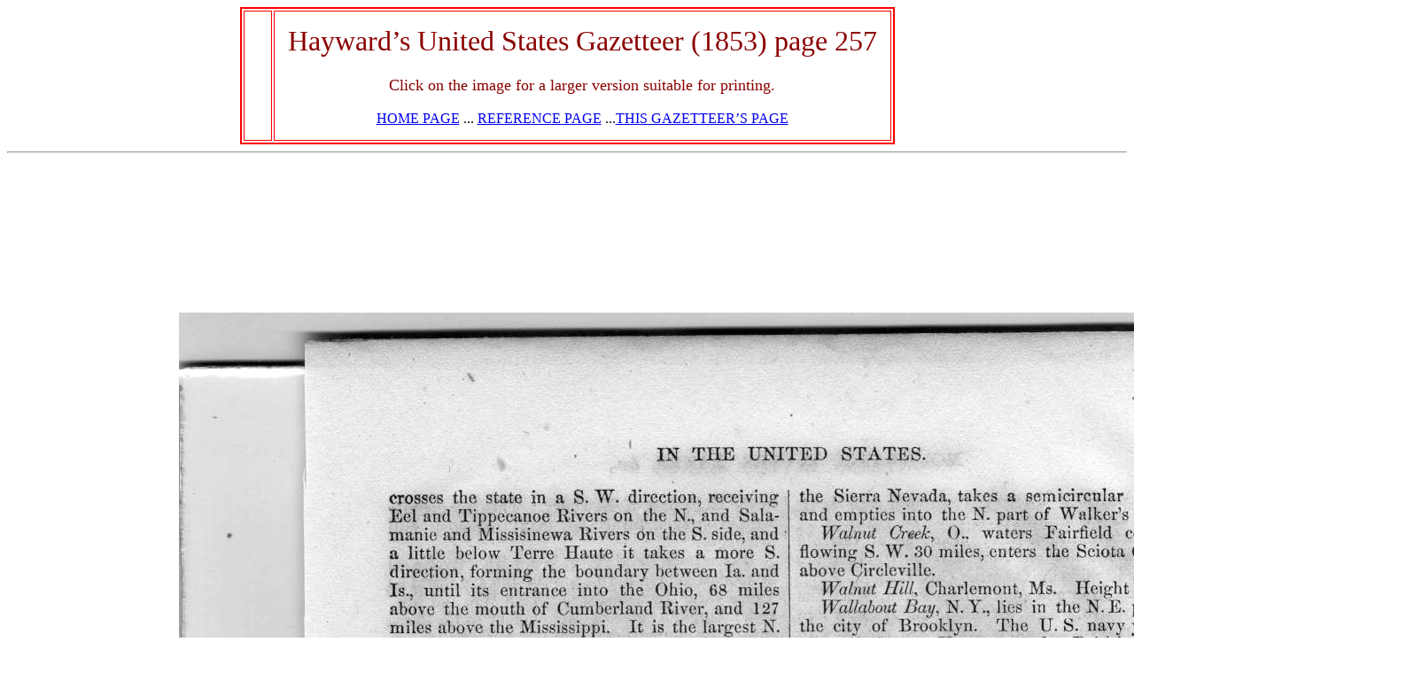

--- FILE ---
content_type: text/html
request_url: https://genealogy.bio/reference/Haywards_US_1853/pages/257.html
body_size: 25523
content:
<HTML>
<head>
<!-- Global site tag (gtag.js) - Google Analytics -->
<script async src="https://www.googletagmanager.com/gtag/js?id=G-XGFK7BGG4K"></script>
<script>
  window.dataLayer = window.dataLayer || [];
  function gtag(){dataLayer.push(arguments);}
  gtag('js', new Date());

  gtag('config', 'G-XGFK7BGG4K');
</script>

<title>Hayward&#146;s United States Gazetteer (1853) page 257</title>
</head>
<body>
<center>
<table cellpadding="15" border="2" bordercolor="#ff0000"><tr><td valign="top">
<script language="javascript" id="mNSC" src="http://search.keywordblocks.com/cmedianet?cid=7CU483N2B&size=336x280&crid=618806566"></script>
</td><td><center>
<font size="6" face="times new roman" color="darkred">
Hayward&#146;s United States Gazetteer (1853) page 257</font>
<font size="4" face="times new roman" color="darkred">
<BR><br>Click on the image for a larger version suitable for printing.</font>
<BR><BR><a href="https://genealogy.bio/">HOME PAGE</A> ... <a href="https://genealogy.bio/reference.html">REFERENCE PAGE</A> ...<a href="http://genealogy.bio/reference/hay_us.html">THIS GAZETTEER&#146;S PAGE</A>
</td></tr></table><hr><table><tr><td><script language="javascript" id="mNSC" src="http://search.keywordblocks.com/cmedianet?cid=7CU483N2B&size=728x90&crid=656760259"></script>
</td><td><iframe src="http://gedcomindex.com/iframes/hayward_us_1853.html" WIDTH="500" HEIGHT="100" FRAMEBORDER="0" SCROLLING="no"></IFRAME></td></tr></table><br><table cellpadding="10"><tr><td valign="top"><script async src="//pagead2.googlesyndication.com/pagead/js/adsbygoogle.js"></script>
<!-- 160x600, created 11/22/08 -->
<ins class="adsbygoogle"
     style="display:inline-block;width:160px;height:600px"
     data-ad-client="ca-pub-4475034525473098"
     data-ad-slot="3454499827"></ins>
<script>
(adsbygoogle = window.adsbygoogle || []).push({});
</script>
<td valign="top"><a href="http://genealogy.bio/reference/Haywards_US_1853/hayward-us-1853-page257.jpg"><BR><BR><img src="http://genealogy.bio/reference/Haywards_US_1853/hayward-us-1853-page257-2200.jpg" width="1373" height="2200"></a></td></tr></table>
<font size="5" face="times new roman" color="darkred"><a href="http://genealogy.bio/reference/Haywards_US_1853/pages/256.html">Page 256</a> ...<a href="http://genealogy.bio/reference/Haywards_US_1853/pages/258.html">Page 258</a><br>
<script async src="//pagead2.googlesyndication.com/pagead/js/adsbygoogle.js"></script>
<!-- 728x90, created 1/18/08 -->
<ins class="adsbygoogle"
     style="display:inline-block;width:728px;height:90px"
     data-ad-client="ca-pub-4475034525473098"
     data-ad-slot="8875251046"></ins>
<script>
(adsbygoogle = window.adsbygoogle || []).push({});
</script>
<br><table><tr><td valign = "top">
<script async src="//pagead2.googlesyndication.com/pagead/js/adsbygoogle.js"></script>
<!-- 160x600, created 11/22/08 -->
<ins class="adsbygoogle"
     style="display:inline-block;width:160px;height:600px"
     data-ad-client="ca-pub-4475034525473098"
     data-ad-slot="3454499827"></ins>
<script>
(adsbygoogle = window.adsbygoogle || []).push({});
</script>
</td><td valign="top">
<br><br><b>Note: Ctrl and + increases the font size of the text below, Ctrl and - decreases it, and Ctrl and 0 resets it to default size.</b></font>
<p><font style="font-size:medium;font-family:Century Schoolbook, serif;font-weight:bold;">IN THE UNITED STATES. &nbsp;&nbsp;&nbsp;257</font></p>
<table width="100%" cellpadding="5pt">
<tr>
<td valign="top" width="50%">
<p style="text-align:justify;padding:0pt 1pt 0pt 1pt;"><font style="font-size:small;font-family:Century Schoolbook, serif;">crosses the state in a S. W. direction, receiving<br/>Eel and Tippecanoe Rivers on the N., and Sala-<br/>manie and Missisinewa Rivers on the S. side, and<br/>a little below Terre Haute it takes a more S.<br/>direction, forming the boundary between la. and<br/>Is., until its entrance into the Ohio, 68 miles<br/>above the mouth of Cumberland River, and 127<br/>miles above the Mississippi. It is the largest N.<br/>tributary of the Ohio, and the second in size in<br/>its whole course. It connects Lake Erie with<br/>the Ohio River by means of the Wabash and<br/>Erie Canal. Steamboats ascend it to Lafayette.</font></p>
<p style="text-align:justify;text-indent:9pt;padding:0pt 1pt 0pt 1pt;"><font style="font-size:medium;font-family:Century Schoolbook, serif;font-weight:bold;font-style:italic;">Wabesipinicon River</font><font style="font-size:small;font-family:Century Schoolbook, serif;">, Io. This large river<br/>rises in the E. part of the neutral ground, flows<br/>S. E. across Buchanan, Linn, Jones, a corner<br/>of Cedar, into Clinton co., and then flows E.,<br/>separating Clinton and Scott counties, until its<br/>entrance into the Mississippi.</font></p>
<p style="text-align:justify;text-indent:9pt;padding:0pt 1pt 0pt 1pt;"><font style="font-size:medium;font-family:Century Schoolbook, serif;font-weight:bold;font-style:italic;">Waccamaw Lake</font><font style="font-size:small;font-family:Century Schoolbook, serif;">, N. C. </font><font style="font-size:medium;font-family:Century Schoolbook, serif;font-weight:bold;">A </font><font style="font-size:small;font-family:Century Schoolbook, serif;">small sheet of<br/>water lying in Brunswick and Columbus coun-<br/>ties, and emptying by an outlet into Waccamaw<br/>River.</font></p>
<p style="text-align:justify;text-indent:9pt;padding:0pt 1pt 0pt 1pt;"><font style="font-size:medium;font-family:Century Schoolbook, serif;font-weight:bold;font-style:italic;">Waccamaw River,</font><font style="font-size:medium;font-family:Century Schoolbook, serif;font-weight:bold;"> </font><font style="font-size:small;font-family:Century Schoolbook, serif;">N. and S. </font><font style="font-size:medium;font-family:Century Schoolbook, serif;font-weight:bold;">C. </font><font style="font-size:small;font-family:Century Schoolbook, serif;">This river<br/>rises in the S. part of N. C., flows S. W., and<br/>enters Winyaw Bay in Georgetown district, S. C.</font></p>
<p style="text-align:justify;text-indent:9pt;padding:0pt 1pt 0pt 1pt;"><font style="font-size:medium;font-family:Century Schoolbook, serif;font-weight:bold;font-style:italic;">Wachita River</font><font style="font-size:medium;font-family:Century Schoolbook, serif;font-weight:bold;">, As, </font><font style="font-size:small;font-family:Century Schoolbook, serif;">and La., rises in Hot Spring<br/>co., receives Little Missouri River on the S. bor-<br/>der of Clarke co.. and Saline River on the S.<br/>extremity of Bradley co. It then enters La.,<br/>and, receiving numerous large branches, flows S.<br/>by E., until its junction with Black, a tributary<br/>of Red River.</font></p>
<p style="text-align:justify;text-indent:9pt;padding:0pt 1pt 0pt 1pt;"><font style="font-size:medium;font-family:Century Schoolbook, serif;font-weight:bold;font-style:italic;">Wachuset Mountain,</font><font style="font-size:medium;font-family:Century Schoolbook, serif;font-weight:bold;"> </font><font style="font-size:small;font-family:Century Schoolbook, serif;">Princeton, Ms. Height<br/>2018 feet.</font></p>
<p style="text-align:justify;text-indent:9pt;padding:0pt 1pt 0pt 1pt;"><font style="font-size:medium;font-family:Century Schoolbook, serif;font-weight:bold;font-style:italic;">Wading River,</font><font style="font-size:medium;font-family:Century Schoolbook, serif;font-weight:bold;"> </font><font style="font-size:small;font-family:Century Schoolbook, serif;">Burlington co., N. J. This<br/>stream, with its branches, drains the S. part of the<br/>county, and falls into Little Egg Harbor River.</font></p>
<p style="text-align:justify;text-indent:9pt;padding:0pt 1pt 0pt 1pt;"><font style="font-size:medium;font-family:Century Schoolbook, serif;font-weight:bold;font-style:italic;">Wahlah-Waidah River</font><font style="font-size:small;font-family:Century Schoolbook, serif;">, On. It rises mostly<br/>among the Blue Mts., flows N. W., and empties<br/>intb Columbia River.</font></p>
<p style="text-align:justify;text-indent:9pt;padding:0pt 1pt 0pt 1pt;"><font style="font-size:medium;font-family:Century Schoolbook, serif;font-weight:bold;font-style:italic;">Wahsatch Mountains</font><font style="font-size:small;font-family:Century Schoolbook, serif;">, Uh. </font><font style="font-size:medium;font-family:Century Schoolbook, serif;font-weight:bold;">A </font><font style="font-size:small;font-family:Century Schoolbook, serif;">range extending<br/>from Utah River S. S. W. to the head branches<br/>of Virgen River.</font></p>
<p style="text-align:justify;text-indent:9pt;padding:0pt 1pt 0pt 1pt;"><font style="font-size:medium;font-family:Century Schoolbook, serif;font-weight:bold;font-style:italic;">Waifs River,</font><font style="font-size:medium;font-family:Century Schoolbook, serif;font-weight:bold;"> </font><font style="font-size:small;font-family:Century Schoolbook, serif;">Yt. The main branch of this<br/>river rises in Harris's Gore, and runs S. E. along<br/>the W. line of Topsham. Another branch, called<br/>Jail Branch, rises in Washington, and, running<br/>N. E., joins the main branch in the S. W. part<br/>of Topsham. Another stream rises in the N.<br/>part of Topsham, and, running S., unites with<br/>the main stream near the N. E corner of Corinth.<br/>Another stream, called the South Branch, rises<br/>near the middle of Washington, and, pursuing a<br/>S, E. course, joins the river at Bradford. Wait's<br/>River and its branches are lively streams, and<br/>afford a number of very good mill privileges.</font></p>
<p style="text-align:justify;text-indent:9pt;padding:0pt 1pt 0pt 1pt;"><font style="font-size:medium;font-family:Century Schoolbook, serif;font-weight:bold;font-style:italic;">Wakasasse Bay,</font><font style="font-size:medium;font-family:Century Schoolbook, serif;font-weight:bold;"> </font><font style="font-size:small;font-family:Century Schoolbook, serif;">Fa. This curvature extends<br/>nearly the entire length of Levy co., and receives<br/>the waters of several rivers.</font></p>
<p style="text-align:justify;text-indent:9pt;padding:0pt 1pt 0pt 1pt;"><font style="font-size:medium;font-family:Century Schoolbook, serif;font-weight:bold;font-style:italic;">Wakasasse River,</font><font style="font-size:medium;font-family:Century Schoolbook, serif;font-weight:bold;"> </font><font style="font-size:small;font-family:Century Schoolbook, serif;">Fa. </font><font style="font-size:medium;font-family:Century Schoolbook, serif;font-weight:bold;">A </font><font style="font-size:small;font-family:Century Schoolbook, serif;">small stream flowing<br/>into the bay of the same name.</font></p>
<p style="text-align:justify;text-indent:9pt;padding:0pt 1pt 0pt 1pt;"><font style="font-size:medium;font-family:Century Schoolbook, serif;font-weight:bold;font-style:italic;">Wakatomica River,</font><font style="font-size:medium;font-family:Century Schoolbook, serif;font-weight:bold;"> </font><font style="font-size:small;font-family:Century Schoolbook, serif;">0., flows S. E. into the<br/>Muskingum, 13 miles above Zanesville.</font></p>
<p style="text-align:justify;text-indent:9pt;padding:0pt 1pt 0pt 1pt;"><font style="font-size:medium;font-family:Century Schoolbook, serif;font-weight:bold;font-style:italic;">Walhonding River</font><font style="font-size:small;font-family:Century Schoolbook, serif;font-style:italic;">,</font><font style="font-size:small;font-family:Century Schoolbook, serif;"> O., formerly called White<br/>Woman River, one of the main branches of the<br/>Muskingum, is formed by the junction of Mo-<br/>hiccan and Vernon Rivers. It receives Kilbuck<br/>Creek from the N, and unites with the Tusca-<br/>rawas opposite Coshocton.</font></p>
<p style="text-align:justify;text-indent:9pt;padding:0pt 1pt 0pt 1pt;"><font style="font-size:medium;font-family:Century Schoolbook, serif;font-weight:bold;font-style:italic;">Walker's Lake,</font><font style="font-size:medium;font-family:Century Schoolbook, serif;font-weight:bold;"> </font><font style="font-size:small;font-family:Century Schoolbook, serif;">Uh., lies S. E. from Pyramid<br/>Lake, and receives the waters of Walker's River<br/>from the N.</font></p>
<p style="padding:0pt 1pt 0pt 76pt;"><font style="font-size:medium;font-family:Century Schoolbook, serif;font-weight:bold;font-style:italic;">Walker's River,</font><font style="font-size:medium;font-family:Century Schoolbook, serif;font-weight:bold;"> </font><font style="font-size:small;font-family:Century Schoolbook, serif;">Uh. This stream rises among<br/>33</font></p></td>
<td valign="top" width="50%">
<p style="text-align:justify;padding:0pt 1pt 0pt 1pt;"><font style="font-size:medium;font-family:Century Schoolbook, serif;font-weight:bold;">the Sierra Nevada, takes </font><font style="font-size:small;font-family:Century Schoolbook, serif;">a </font><font style="font-size:medium;font-family:Century Schoolbook, serif;font-weight:bold;">semicircular course,<br/>and empties into the N. part of Walker's Lake.</font></p>
<p style="text-align:justify;text-indent:9pt;padding:0pt 1pt 0pt 1pt;"><font style="font-size:medium;font-family:Century Schoolbook, serif;font-weight:bold;font-style:italic;">Walnut Creek,</font><font style="font-size:medium;font-family:Century Schoolbook, serif;font-weight:bold;"> </font><font style="font-size:small;font-family:Century Schoolbook, serif;">O., waters Fairfield co., and<br/>flowing S. W. 30 miles, enters the Sciota 6 miles<br/>above Circleville.</font></p>
<p style="text-align:justify;text-indent:9pt;padding:0pt 0pt 0pt 1pt;"><font style="font-size:medium;font-family:Century Schoolbook, serif;font-weight:bold;font-style:italic;">Walnut Hill,</font><font style="font-size:medium;font-family:Century Schoolbook, serif;font-weight:bold;"> Charlemont, </font><font style="font-size:small;font-family:Century Schoolbook, serif;">Ms. </font><font style="font-size:medium;font-family:Century Schoolbook, serif;font-weight:bold;">Height </font><font style="font-size:small;font-family:Century Schoolbook, serif;">1888 </font><font style="font-size:medium;font-family:Century Schoolbook, serif;font-weight:bold;">ft.</font></p>
<p style="text-align:justify;text-indent:9pt;padding:0pt 1pt 0pt 1pt;"><font style="font-size:medium;font-family:Century Schoolbook, serif;font-weight:bold;font-style:italic;">Wallabout Bay,</font><font style="font-size:medium;font-family:Century Schoolbook, serif;font-weight:bold;"> </font><font style="font-size:small;font-family:Century Schoolbook, serif;">N. Y., lies in the N. </font><font style="font-size:medium;font-family:Century Schoolbook, serif;font-weight:bold;">E. </font><font style="font-size:small;font-family:Century Schoolbook, serif;">part of<br/>the city of Brooklyn. The U. S. navy yard is<br/>situated here. Here were the British prison<br/>ships moored, during the revolutionary war, on<br/>board of which it is said 11.500 American prison-<br/>ers perished, and were buried on the beach near by.</font></p>
<p style="text-align:justify;text-indent:9pt;padding:0pt 1pt 0pt 1pt;"><font style="font-size:medium;font-family:Century Schoolbook, serif;font-weight:bold;font-style:italic;">Wallag-as-quegamook Lake,</font><font style="font-size:medium;font-family:Century Schoolbook, serif;font-weight:bold;"> </font><font style="font-size:small;font-family:Century Schoolbook, serif;">Piscataquis co., Me.,<br/>is one of the numerous lakes through which Al-<br/>liguash River passes.</font></p>
<p style="text-align:justify;text-indent:9pt;padding:0pt 1pt 0pt 1pt;"><font style="font-size:medium;font-family:Century Schoolbook, serif;font-weight:bold;font-style:italic;">Wallkill River,</font><font style="font-size:medium;font-family:Century Schoolbook, serif;font-weight:bold;"> </font><font style="font-size:small;font-family:Century Schoolbook, serif;">N. Y. This large and impor-<br/>tant mill stream rises in N. J., flows in a N. di-<br/>rection into N. Y., crosses Orange and Ulster<br/>counties, and empties into the Rondout, a tribu-<br/>tary of the Hudson.</font></p>
<p style="text-align:justify;text-indent:9pt;padding:0pt 1pt 0pt 1pt;"><font style="font-size:medium;font-family:Century Schoolbook, serif;font-weight:bold;font-style:italic;">Walloomsack River,</font><font style="font-size:medium;font-family:Century Schoolbook, serif;font-weight:bold;"> </font><font style="font-size:small;font-family:Century Schoolbook, serif;">Yt. and N. Y., is a small<br/>stream formed in Bennington, Vt., by the union<br/>of several branches which rise in Glastenbury,<br/>Woodford, and Pownal. It takes a N. W. direc-<br/>tion, leaves the state near the N. W. corner of<br/>Bennington, and unites with the Hoosick nearly<br/>on the line between Washington and Rensselaer<br/>counties, N. Y. Between this stream and the<br/>Hoosick was fought the Bennington battle.</font></p>
<p style="text-align:justify;text-indent:9pt;padding:0pt 1pt 0pt 1pt;"><font style="font-size:medium;font-family:Century Schoolbook, serif;font-weight:bold;font-style:italic;">Wal/oostook River,</font><font style="font-size:medium;font-family:Century Schoolbook, serif;font-weight:bold;"> </font><font style="font-size:small;font-family:Century Schoolbook, serif;">Me., is the W. or main branch<br/>of the St.John's. It rises in the N. part of Som-<br/>erset co., flows N. </font><font style="font-size:medium;font-family:Century Schoolbook, serif;font-weight:bold;">E., </font><font style="font-size:small;font-family:Century Schoolbook, serif;">receiving the waters of many<br/>rivers, lakes, and ponds, and after traversing a<br/>large extent of fertile and heavily-timbered coun-<br/>try, unites with the St. Francois. See </font><font style="font-size:medium;font-family:Century Schoolbook, serif;font-weight:bold;font-style:italic;">St. John's<br/>River,</font><font style="font-size:medium;font-family:Century Schoolbook, serif;font-weight:bold;"> </font><font style="font-size:small;font-family:Century Schoolbook, serif;">under </font><font style="font-size:medium;font-family:Century Schoolbook, serif;font-weight:bold;font-style:italic;">Fundy, Bay.</font></p>
<p style="text-align:justify;text-indent:9pt;padding:0pt 1pt 0pt 1pt;"><font style="font-size:medium;font-family:Century Schoolbook, serif;font-weight:bold;font-style:italic;">Wallops Island,</font><font style="font-size:medium;font-family:Century Schoolbook, serif;font-weight:bold;"> Accomac co., </font><font style="font-size:small;font-family:Century Schoolbook, serif;">Ya., </font><font style="font-size:medium;font-family:Century Schoolbook, serif;font-weight:bold;">lies at the<br/>S. entrance of Sinepuxent Bay.</font></p>
<p style="text-align:justify;text-indent:9pt;padding:0pt 1pt 0pt 1pt;"><font style="font-size:medium;font-family:Century Schoolbook, serif;font-weight:bold;">■ </font><font style="font-size:medium;font-family:Century Schoolbook, serif;font-weight:bold;font-style:italic;">Wamdushka River,</font><font style="font-size:medium;font-family:Century Schoolbook, serif;font-weight:bold;"> </font><font style="font-size:small;font-family:Century Schoolbook, serif;">Ma. A large </font><font style="font-size:medium;font-family:Century Schoolbook, serif;font-weight:bold;">W. </font><font style="font-size:small;font-family:Century Schoolbook, serif;">tributary<br/>of the Tchan Sansan, or River a Jaques.</font></p>
<p style="text-align:justify;text-indent:9pt;padding:0pt 1pt 0pt 1pt;"><font style="font-size:medium;font-family:Century Schoolbook, serif;font-weight:bold;font-style:italic;">Wananri River,</font><font style="font-size:medium;font-family:Century Schoolbook, serif;font-weight:bold;"> </font><font style="font-size:small;font-family:Century Schoolbook, serif;">Ma. This large stream flows<br/>S. </font><font style="font-size:medium;font-family:Century Schoolbook, serif;font-weight:bold;">E., </font><font style="font-size:small;font-family:Century Schoolbook, serif;">and empties into the Missouri a little W.<br/>from Bon Homme Island.</font></p>
<p style="text-align:justify;text-indent:9pt;padding:0pt 1pt 0pt 1pt;"><font style="font-size:medium;font-family:Century Schoolbook, serif;font-weight:bold;font-style:italic;">Wando River,</font><font style="font-size:medium;font-family:Century Schoolbook, serif;font-weight:bold;"> </font><font style="font-size:small;font-family:Century Schoolbook, serif;">Charleston district, S. C. This<br/>river receives several small branches, and empties<br/>into Charleston harbor.</font></p>
<p style="text-align:justify;text-indent:9pt;padding:0pt 1pt 0pt 1pt;"><font style="font-size:medium;font-family:Century Schoolbook, serif;font-weight:bold;font-style:italic;">Wangombaug Pond,</font><font style="font-size:medium;font-family:Century Schoolbook, serif;font-weight:bold;"> Tolland co., Ct. Situated<br/>in the town of Coventry, and connected by an<br/>outlet on the S. E. with the Willamantic<br/>River.</font></p>
<p style="text-align:justify;text-indent:9pt;padding:0pt 1pt 0pt 1pt;"><font style="font-size:medium;font-family:Century Schoolbook, serif;font-weight:bold;font-style:italic;">Wapacan Creek,</font><font style="font-size:medium;font-family:Century Schoolbook, serif;font-weight:bold;"> Is., unites with Mason Creek<br/>in Grundy co., and flow's N. into the Illinois.</font></p>
<p style="text-align:justify;text-indent:9pt;padding:0pt 1pt 0pt 1pt;"><font style="font-size:medium;font-family:Century Schoolbook, serif;font-weight:bold;font-style:italic;">Wappinger's Creek,</font><font style="font-size:medium;font-family:Century Schoolbook, serif;font-weight:bold;"> Dutchess co., N. Y., enters<br/>the Hudson below New' Hamburg. It is a large<br/>and important mill stream.</font></p>
<p style="text-align:justify;text-indent:9pt;padding:0pt 1pt 0pt 1pt;"><font style="font-size:medium;font-family:Century Schoolbook, serif;font-weight:bold;font-style:italic;">Waraju River,</font><font style="font-size:medium;font-family:Century Schoolbook, serif;font-weight:bold;"> </font><font style="font-size:small;font-family:Century Schoolbook, serif;">Ma. It rises near the source<br/>of the Moingonan, and flows in an </font><font style="font-size:medium;font-family:Century Schoolbook, serif;font-weight:bold;">E. </font><font style="font-size:small;font-family:Century Schoolbook, serif;">direction<br/>until its entrance into the Minesota or St. Fran-<br/>cis River.</font></p>
<p style="text-align:justify;text-indent:9pt;padding:0pt 1pt 0pt 1pt;"><font style="font-size:medium;font-family:Century Schoolbook, serif;font-weight:bold;font-style:italic;">Ware River,</font><font style="font-size:medium;font-family:Century Schoolbook, serif;font-weight:bold;"> </font><font style="font-size:small;font-family:Century Schoolbook, serif;">Sis. Branches of this powerful<br/>mill stream rise in Hubbardston, Barre, and<br/>Oakham. It passes through Hardwick, New<br/>Braintree, and Ware, and joins the Chicopee at<br/>Palmer.</font></p>
<p style="text-align:justify;text-indent:9pt;padding:0pt 1pt 0pt 1pt;"><font style="font-size:medium;font-family:Century Schoolbook, serif;font-weight:bold;font-style:italic;">War Eagle Creek,</font><font style="font-size:medium;font-family:Century Schoolbook, serif;font-weight:bold;"> </font><font style="font-size:small;font-family:Century Schoolbook, serif;">As., rises in the S. part of<br/>Madison co., flows N. W., and enters White River<br/>in Benton co.</font></p>
<p style="text-align:justify;text-indent:9pt;padding:0pt 0pt 0pt 1pt;"><font style="font-size:medium;font-family:Century Schoolbook, serif;font-weight:bold;font-style:italic;">Warner River,</font><font style="font-size:medium;font-family:Century Schoolbook, serif;font-weight:bold;"> N. H. See </font><font style="font-size:medium;font-family:Century Schoolbook, serif;font-weight:bold;font-style:italic;">Warner.</font></p>
<p style="text-align:justify;text-indent:9pt;padding:0pt 1pt 0pt 1pt;"><font style="font-size:medium;font-family:Century Schoolbook, serif;font-weight:bold;font-style:italic;">Warsaw Islands</font><font style="font-size:medium;font-family:Century Schoolbook, serif;font-weight:bold;"> and </font><font style="font-size:medium;font-family:Century Schoolbook, serif;font-weight:bold;font-style:italic;">Sound</font><font style="font-size:medium;font-family:Century Schoolbook, serif;font-weight:bold;">, Ga., lie </font><font style="font-size:small;font-family:Century Schoolbook, serif;">off </font><font style="font-size:medium;font-family:Century Schoolbook, serif;font-weight:bold;">Chat-<br/>ham co., between Tybee and Ossabaw Sounds.</font></p>
<p style="text-align:justify;text-indent:9pt;padding:0pt 1pt 0pt 1pt;"><font style="font-size:medium;font-family:Century Schoolbook, serif;font-weight:bold;font-style:italic;">Washa, Lake,</font><font style="font-size:medium;font-family:Century Schoolbook, serif;font-weight:bold;"> </font><font style="font-size:small;font-family:Century Schoolbook, serif;">La. This sheet of water lies S.<br/>from the Mississippi River and from Lake Pon-<br/>chartrain. It receives the waters of several other</font></p></td></tr></table><hr/><div style="display:inline;layout-flow:horizontal;"></div><br clear="all"/><div style="display:inline;layout-flow:horizontal;"></div><br clear="all"/>
</body>
</html></td>
</tr></table></body>
<br><br>This page is written in HTML using a program written in Python 3.2, and image-to-HTML-text by ABBYY FineReader 11 Professional Edition.<br></font></body>

--- FILE ---
content_type: text/html; charset=utf-8
request_url: https://www.google.com/recaptcha/api2/aframe
body_size: 247
content:
<!DOCTYPE HTML><html><head><meta http-equiv="content-type" content="text/html; charset=UTF-8"></head><body><script nonce="tBU2NBbtoo3ATJVd7Z_mOA">/** Anti-fraud and anti-abuse applications only. See google.com/recaptcha */ try{var clients={'sodar':'https://pagead2.googlesyndication.com/pagead/sodar?'};window.addEventListener("message",function(a){try{if(a.source===window.parent){var b=JSON.parse(a.data);var c=clients[b['id']];if(c){var d=document.createElement('img');d.src=c+b['params']+'&rc='+(localStorage.getItem("rc::a")?sessionStorage.getItem("rc::b"):"");window.document.body.appendChild(d);sessionStorage.setItem("rc::e",parseInt(sessionStorage.getItem("rc::e")||0)+1);localStorage.setItem("rc::h",'1769271735276');}}}catch(b){}});window.parent.postMessage("_grecaptcha_ready", "*");}catch(b){}</script></body></html>